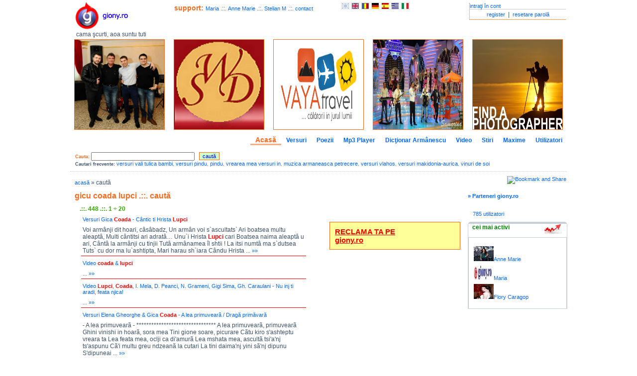

--- FILE ---
content_type: text/html; charset=UTF-8
request_url: https://giony.ro/search/index/search/gicu+coada+lupci
body_size: 7114
content:
<!DOCTYPE html PUBLIC "-//W3C//DTD XHTML 1.0 Transitional//EN" "http://www.w3.org/TR/xhtml1/DTD/xhtml1-transitional.dtd"><html xmlns="http://www.w3.org/1999/xhtml">
<head>
    <title>gicu coada lupci .::. caută 1-20 rezultate .::. giony.ro</title>    <meta http-equiv="Content-Type" content="text/html;charset=utf-8" />
<meta name="description" content="gicu coada lupci .::. caută 1-20 rezultate,site armânescu cu muzică, video, versuri, downloadează muzică armâneascâ" />
<meta name="keywords" content="gicu coada lupci .::. caută 1-20 rezultate,site armanescu,versuri muzica armaneasca,dictionar armanescu,video,download muzica" />
<meta name="abstract" content="gicu coada lupci .::. caută 1-20 rezultate" />    <link href="https://giony.ro/style/style.css" media="all" rel="stylesheet" type="text/css" />        <script type="text/javascript" src="https://giony.ro/script/script.js"></script>
<script type="text/javascript" src="https://giony.ro/script/jquery.autocomplete.js"></script>
<script type="text/javascript" src="https://giony.ro/script/jquery_init.js"></script>    
<meta name="viewport" content="width=device-width, initial-scale=1.0, maximum-scale=1.0">

<meta name="Author" content="Ion Maliu, http://giony.ro" /> 
<meta http-equiv="Content-Language" content="ro" /> 
<meta name="revisit-after" content="15 days" /> 
<meta name="robots" content="index,follow" /> 
<meta name="rating" content="General" /> 
<meta name="verify-v1" content="tdIgHrdIL8SMV91Hn8MxFyTBcNp2rJTiL4WjeUG4HkA=" /> 
<meta name="distribution" content="Global" /> 
<meta name="copyright" content="(c) 2008-2019 Ion Maliu http://giony.ro" /> 
<link rel="shortcut icon" href="https://giony.ro/images/favicon.ico" type="image/x-icon" /> 
<link rel="icon" href="https://giony.ro/images/favicon.ico" type="image/x-icon" /> 
<link href="https://fonts.googleapis.com/icon?family=Material+Icons" rel="stylesheet">
<!--<link rel="stylesheet" type="text/css" href="https://www.oblio.eu/skins/css/bootstrap.min.css" media="all" />
<script type="text/javascript" src="https://www.oblio.eu/skins/js/bootstrap.js"></script>
-->
<!-- Load Facebook SDK for JavaScript -->
  <div id="fb-root"></div>
  <script>(function(d, s, id) {
    var js, fjs = d.getElementsByTagName(s)[0];
    if (d.getElementById(id)) return;
    js = d.createElement(s); js.id = id;
    js.src = "https://connect.facebook.net/en_US/sdk.js#xfbml=1&version=v3.0";
    fjs.parentNode.insertBefore(js, fjs);
  }(document, 'script', 'facebook-jssdk'));</script>

</head>
<body style="
">
<div id="wrapper">
<div> <div class="topFrame opac"><div class="topLeft"><a href="https://giony.ro/" target="_self" title="giony.ro logo" class="logo"><img src="https://giony.ro/images/logo.png" alt="giony.ro" title="giony.ro logo" style="margin-left: 10px;" /></a><div style="font-size: 12px;margin-left: 10px;clear:both;">cama şcurti, aoa suntu tuti</div><a onclick="window.print();" class="print"><b>print</b></a></div><div class="topRight"><div class="login"><a href="https://giony.ro/login" target="_self" title="intraţi în cont">intraţi în cont</a><div class="links"><a href="https://giony.ro/users/register" target="_self" title="register">register</a> | <a href="https://giony.ro/users/password-forget" target="_self" title="resetare parolă">resetare parolă</a></div></div><div class="login-mobile"><span class="material-icons icon-yellow">&#xE853;</span> <div class="dropdown username-menu"><ul class="dropdown-menu dropdown-menu-right"><li class="user-status">sdfsd</li></ul></div></div></div> <div class="topMiddle"><div><b style='font-size:14px;font-weight:bold;color:#F96B1D;'>support: </b><a href="https://giony.ro/user-p/maria--/23" target="_self">Maria  </a> .::. <a href="https://giony.ro/user-p/anne-marie--/79" target="_self">Anne Marie  </a> .::. <a href="https://giony.ro/user-p/stelian--m/14" target="_self">Stelian  M</a> .::. <a href="https://giony.ro/user-p/giony--/1" target="_self" title="contact">contact</a><span class="lang"><a href="https://giony.ro/language/ar" target="_self"><img src="https://giony.ro/images/ar.png" alt="ar" title="aromână" /></a><a href="https://giony.ro/language/en" target="_self"><img src="https://giony.ro/images/en.gif" alt="en" title="engleză" /></a><a href="https://giony.ro/language/ro" target="_self"><img src="https://giony.ro/images/ro.gif" alt="ro" title="română" /></a><a href="https://giony.ro/language/de" target="_self"><img src="https://giony.ro/images/de.jpg" alt="de" title="germană" /></a><a href="https://giony.ro/language/es" target="_self"><img src="https://giony.ro/images/es.jpg" alt="es" title="spaniolă" /></a><a href="https://giony.ro/language/gr" target="_self"><img src="https://giony.ro/images/gr.jpg" alt="gr" title="greacă" /></a><a href="https://giony.ro/language/it" target="_self"><img src="https://giony.ro/images/it.jpg" alt="it" title="italiană" /></a></span></div><div class="special_image"><br /><br /></div>
</div>
</div>
<div class="top_banners"><a href="https://giony.ro/pub/index/id/37" target="_blank" rel="nofollow"><img src="https://giony.ro/pub/pilistera/1.jpg" alt="Pilistera" title="Pilistera" width="180" height="180"  /></a><a href="https://giony.ro/pub/index/id/31" target="_blank" rel="nofollow"><img src="https://giony.ro/pub/swebdesign/download.png" alt="web design" title="web design" width="180" height="180"  /></a><a href="https://giony.ro/pub/index/id/32" target="_blank" ><img src="https://giony.ro/pub/vaya/vaya_1.png" alt="" title="" width="180" height="180"  /></a><a href="https://giony.ro/pub/index/id/9" target="_blank" rel="nofollow"><img src="https://giony.ro/pub/samarina/samarina1.jpg" alt="samarina music" title="samarina music" width="180" height="180"  /></a><a href="https://giony.ro/pub/index/id/34" target="_blank" rel="nofollow"><img src="https://giony.ro/pub/costa/1.jpg" alt="professional photographer" title="professional photographer" width="180" height="180"  /></a></div></div>
<div class="menu"><a href="https://giony.ro/index" class="activeTab" target="_self" title="Acasă">Acasă</a><a href="https://giony.ro/versuri" class="inactiveTab" target="_self" title="Versuri">Versuri</a><a href="https://giony.ro/poezii" class="inactiveTab" target="_self" title="Poezii">Poezii</a><a href="https://giony.ro/playlists" class="inactiveTab" target="_self" title="Mp3 Player">Mp3 Player</a><a href="https://giony.ro/dictionar" class="inactiveTab" target="_self" title="Dicţionar Armânescu">Dicţionar Armânescu</a><a href="https://giony.ro/video" class="inactiveTab" target="_self" title="Video">Video</a><a href="https://giony.ro/news" class="inactiveTab" target="_self" title="Stiri">Stiri</a><a href="https://giony.ro/maxime" class="inactiveTab" target="_self" title="Maxime">Maxime</a><a href="https://giony.ro/users" class="inactiveTab" target="_self" title="Utilizatori">Utilizatori</a></div>
<div class="quickNav opac"><form action="https://giony.ro/search" method="post"><span class="h1style">Cauta:</span> <input type="text" name="search" id="search" class="comm_t" maxlength="100" style="width:200px" /> &nbsp; <input type="submit" class="inputgr" value="caută" /></form><div class='freq_searches'><b>Cautari frecvente:</b>  <a href="https://giony.ro/search/index/search/versuri+vali+tulica+bambi" target="_self" title="versuri vali tulica bambi">versuri vali tulica bambi</a>, <a href="https://giony.ro/search/index/search/versuri+pindu" target="_self" title="versuri pindu">versuri pindu</a>, <a href="https://giony.ro/search/index/search/pindu" target="_self" title="pindu">pindu</a>, <a href="https://giony.ro/search/index/search/vrearea+mea+versuri+in" target="_self" title="vrearea mea versuri in">vrearea mea versuri in</a>, <a href="https://giony.ro/search/index/search/muzica+armaneasca+petrecere" target="_self" title="muzica armaneasca petrecere">muzica armaneasca petrecere</a>, <a href="https://giony.ro/search/index/search/versuri+vlahos" target="_self" title="versuri vlahos">versuri vlahos</a>, <a href="https://giony.ro/search/index/search/versuri+makidonia-aurica" target="_self" title="versuri makidonia-aurica">versuri makidonia-aurica</a>, <a href="https://giony.ro/vinuri-de-soi" target="_self" title="vinuri de soi">vinuri de soi</a></div></div>  <div class="content opac">
  <div class="left">
  <div class="padd20">
      <div class="breadcrumbs">
<a href="/">acasă</a> &raquo; caută</div>
  <h1>gicu coada lupci .::. caută </h1>
	<div class="leftLyrics">
<div class="ul_list"><span>.::. 448 .::. 1 &divide; 20</span>

    <div class="search">
 <a href="https://giony.ro/versuri-p/versuri-gica-coada---c-ntic-ti-hrista-lupci-/1889" target="_self" title="Versuri Gica Coada - Cântic ti Hrista Lupci ">Versuri Gica <strong style='color:#FF0000;'>Coada</strong> - Cântic ti Hrista <strong style='color:#FF0000;'>Lupci</strong> </a><div>

Voi armânji dit hoari, câsâbadz,
Un armân voi s`ascultats`
Ari boatsea multu aleaptâ,
Multi cântitsi ari adratâ…

Unu`i Hrista <strong style='color:#FF0000;'>Lupci</strong> cari
Boatsea naima aleaptâ u ari,
Cântâ la armânji cu tinjii
Tutâ armânamea îl shtii !

La itsi numtâ ma s`dutsea
Tuts` cu dor ma lu`ashtipta,
Mari harau sh`iara 
Cându Hrista ... <a href="https://giony.ro/versuri-p/versuri-gica-coada---c-ntic-ti-hrista-lupci-/1889">&raquo;&raquo;</a></div></div> <div class="search">
 <a href="https://giony.ro/video-film/video-coada---lupci/297" target="_self" title="Video coada &amp; lupci">Video <strong style='color:#FF0000;'>coada</strong> &amp; <strong style='color:#FF0000;'>lupci</strong></a><div>... <a href="https://giony.ro/video-film/video-coada---lupci/297">&raquo;&raquo;</a></div></div> <div class="search">
 <a href="https://giony.ro/video-film/video-lupci--coada--i.-mela--d.-peanci--n.-grameni--gigi-sima--gh.-caraulani---nu-inj-ti-aradi--feata-njica!/286" target="_self" title="Video Lupci, Coada, I. Mela, D. Peanci, N. Grameni, Gigi Sima, Gh. Caraulani - Nu inj ti aradi, feata njica!">Video <strong style='color:#FF0000;'>Lupci</strong>, <strong style='color:#FF0000;'>Coada</strong>, I. Mela, D. Peanci, N. Grameni, Gigi Sima, Gh. Caraulani - Nu inj ti aradi, feata njica!</a><div>... <a href="https://giony.ro/video-film/video-lupci--coada--i.-mela--d.-peanci--n.-grameni--gigi-sima--gh.-caraulani---nu-inj-ti-aradi--feata-njica!/286">&raquo;&raquo;</a></div></div> <div class="search">
 <a href="https://giony.ro/versuri-p/versuri-elena-gheorghe---gica-coada---a-lea-primuvear----drag--prim-var-/170" target="_self" title="Versuri Elena Gheorghe &amp; Gica Coada - A lea primuvearã / Dragă primăvară">Versuri Elena Gheorghe &amp; Gica <strong style='color:#FF0000;'>Coada</strong> - A lea primuvearã / Dragă primăvară</a><div>- A lea primuvearã -
********************************

A lea primuvearã, primuvearã
Ghini vinishi in hoarã, sora mea
Tini gione soare, picurare
Cãtu kiro s'ashteptu vreara ta

Lea feata mea, oclji ca di'amurã
Lea mshata mea, ascultã tsi'a'nj ts'aspunu 
Cã'i multu greu ndzeanã la cutari
La tini daima'nj yini sã'nj dipunu

S'dipuneai ... <a href="https://giony.ro/versuri-p/versuri-elena-gheorghe---gica-coada---a-lea-primuvear----drag--prim-var-/170">&raquo;&raquo;</a></div></div> <div class="search">
 <a href="https://giony.ro/versuri-p/versuri-elena-gheorghe---gica-coada---ma-cum-vini-eta/118" target="_self" title="Versuri Elena Gheorghe &amp; Gica Coada - Ma cum vini eta">Versuri Elena Gheorghe &amp; Gica <strong style='color:#FF0000;'>Coada</strong> - Ma cum vini eta</a><div>ELENA & GICA <strong style='color:#FF0000;'>COADA</strong> - Ma cum vini eta
*******************************

Ma cum vini eta
Eta tseaua shkreta
Armãnji tuts di nã arãspãndim
Armãnj dit Armãnie
Sh'ditu Makidonie
Canã oarã di'adunu nu va s'himu

Armãnj dit Armãnie
Sh'ditu Makidonie
Di daima armãnj 
Noi nã him fratsã

Un zboru n'azburãmu
Un stranj nã ... <a href="https://giony.ro/versuri-p/versuri-elena-gheorghe---gica-coada---ma-cum-vini-eta/118">&raquo;&raquo;</a></div></div> <div class="search">
 <a href="https://giony.ro/versuri-p/versuri-elena-gheorghe---gica-coada---msheat--lilici/112" target="_self" title="Versuri Elena Gheorghe &amp; Gica Coada - Msheatã lilici">Versuri Elena Gheorghe &amp; Gica <strong style='color:#FF0000;'>Coada</strong> - Msheatã lilici</a><div>ELENA & GICA <strong style='color:#FF0000;'>COADA</strong> - Msheatã lilici
*******************************

Tu'nã dzuuã'n cali, vruta mea shidea
Msheata mea perlu ea andridzea
Cãftai s'u mutrescu ma s'mi veadã ea
Msheata mea la mini nu s'mutrea.

Msheatã lilici ditr'un mai
Tsi stai mi mutreshtsã, dzã'nj mashi un graiu
La shopatu va s'yinu , io va'nj ti'ashteptU
Ta ... <a href="https://giony.ro/versuri-p/versuri-elena-gheorghe---gica-coada---msheat--lilici/112">&raquo;&raquo;</a></div></div> <div class="search">
 <a href="https://giony.ro/versuri-p/versuri-elena-gheorghe---gica-coada---nu-au-armanji-cumu-s-kiar-/172" target="_self" title="Versuri Elena Gheorghe &amp; Gica Coada - Nu'au armanji cumu s'kiarã">Versuri Elena Gheorghe &amp; Gica <strong style='color:#FF0000;'>Coada</strong> - Nu'au armanji cumu s'kiarã</a><div>Nu'au armanji cumu s'kiarã
**********************

Tutã lumea u'alãgãmu
La armãnami di cãntamu
Tu hori, cãsãbadzã di'armãnj
La numtsã, la pãtigiunj

Nu'au armanji cumu s'kiarã
Cãntitsli nu li'alãsarã
Pi iu suntu si hãrsescu
Cã'avdu canticlu'armãnescu
Cã'avdu canticlu'armãnescu

Tuti arãdzãli ... <a href="https://giony.ro/versuri-p/versuri-elena-gheorghe---gica-coada---nu-au-armanji-cumu-s-kiar-/172">&raquo;&raquo;</a></div></div> <div class="search">
 <a href="https://giony.ro/versuri-p/versuri-elena-gheorghe---gica-coada---picuraru-cu-albi-oi/998" target="_self" title="Versuri Elena Gheorghe &amp; Gica Coada - picuraru cu albi oi">Versuri Elena Gheorghe &amp; Gica <strong style='color:#FF0000;'>Coada</strong> - picuraru cu albi oi</a><div>ELENA FT. GICA <strong style='color:#FF0000;'>COADA</strong> - Picuraru cu albi oi
**********************************

Picuraru cu albi oi
Percea chiptinatã
S'yini astarã pi la noi
Cã'nj ti va nã featã

Hai lãi gione s'yini acasã
Sã'nj ti veadã dada
Hai lãi gione s'yini acasã
Sã'nj ti veadã dada

Picuraru cu albi oi
Perlu neali neali
S'yini astarã pi la ... <a href="https://giony.ro/versuri-p/versuri-elena-gheorghe---gica-coada---picuraru-cu-albi-oi/998">&raquo;&raquo;</a></div></div> <div class="search">
 <a href="https://giony.ro/versuri-p/versuri-gica-coada---alargu-hii-feat----departe-esti-de-mine/145" target="_self" title="Versuri Gica Coada - Alargu hii featã / Departe esti de mine">Versuri Gica <strong style='color:#FF0000;'>Coada</strong> - Alargu hii featã / Departe esti de mine</a><div>GICA <strong style='color:#FF0000;'>COADA</strong> - Alargu hii featã
*************************

Alargu alargu, alargu hii featã di mini
Ma mintea nj'armasi, suflitu featã la tini
Ma mintea nj'armasi, suflitu featã la tini


Nu ti'nvirina tini featã lea
Cã tutu va s'hii , va s'hii a mea
Di'alargu va s'yinu
Di mãna a ti tsãnu
Doji di vreari va n'azburãm

Cãndu bati ... <a href="https://giony.ro/versuri-p/versuri-gica-coada---alargu-hii-feat----departe-esti-de-mine/145">&raquo;&raquo;</a></div></div> <div class="search">
 <a href="https://giony.ro/versuri-p/versuri-gica-coada---analtu-luna-anyilicea/1946" target="_self" title="Versuri Gica Coada - Analtu luna anyilicea">Versuri Gica <strong style='color:#FF0000;'>Coada</strong> - Analtu luna anyilicea</a><div>

GICA <strong style='color:#FF0000;'>COADA</strong> - Analtu luna anyilicea
****************************

Nafoarã io mutreamu
Iara nã noapti msheatã featã
La tini minduiamu
Nafoarã io mutreamu
Iara nã noapti msheatã featã
La tini minduiamu

Analtu luna anyilicea
Tu keptu inima bãtea
Mi minduiamu feato ca s'yini
Cu mini ta s'armãni

Analtu luna anyilicea
Tu ... <a href="https://giony.ro/versuri-p/versuri-gica-coada---analtu-luna-anyilicea/1946">&raquo;&raquo;</a></div></div> <div class="search">
 <a href="https://giony.ro/versuri-p/versuri-gica-coada---arm-nji-a-mei/2045" target="_self" title="Versuri Gica Coada - Armãnji a mei">Versuri Gica <strong style='color:#FF0000;'>Coada</strong> - Armãnji a mei</a><div>GICA <strong style='color:#FF0000;'>COADA</strong> - Armãnji a mei
*****************************

Pãpãnji a mei tu muntsã ma bãnarã
Fudzeau di iarnã , soarli ma cãftau
Ashitsi adrarã hoarã dupu hoarã
Tu cafi casã soarli dãnãsea
Ashitsi adrarã hoarã dupu hoarã
Tu cafi casã soarli dãnãsea

Ta s'vearsã sandzã vãrnãoarã nu vrurã
Ti malamã , ti locuri ... <a href="https://giony.ro/versuri-p/versuri-gica-coada---arm-nji-a-mei/2045">&raquo;&raquo;</a></div></div> <div class="search">
 <a href="https://giony.ro/versuri-p/versuri-gica-coada---da-n--bre-cuscre-feata/948" target="_self" title="Versuri Gica Coada - Da'nã bre cuscre feata">Versuri Gica <strong style='color:#FF0000;'>Coada</strong> - Da'nã bre cuscre feata</a><div>GICA <strong style='color:#FF0000;'>COADA</strong> - Da'nã bre cuscre feata
*******************************

Haide, dã'nã bre cuscre feata
Feata tsea musheata
Cã nã vinimu doi
Sh'cãrutsa cu boi
Sh'a lui va i'u dai 
Dziniri ta s'ai
Unu cãti unu
Gionli'i multu bunu
A lui va i'u dai
Dziniri ta s'ai

Haide, dã'nã bre cuscre feata
Feata tsea musheata
Cã nã vinimu ... <a href="https://giony.ro/versuri-p/versuri-gica-coada---da-n--bre-cuscre-feata/948">&raquo;&raquo;</a></div></div> <div class="search">
 <a href="https://giony.ro/versuri-p/versuri-gica-coada---di-iu-vinishi-arm-na-mea/1720" target="_self" title="Versuri Gica Coada - Di iu vinishi armãna mea">Versuri Gica <strong style='color:#FF0000;'>Coada</strong> - Di iu vinishi armãna mea</a><div>
GICA <strong style='color:#FF0000;'>COADA</strong> - Di iu vinishi armãna mea
********************************

Armãna mea, di iu vinishi msheatã
Di iu vinishi , iu vrei s'ti dutsã
Msheatã cundiljiatã
Armãna mea, di iu vinishi msheatã
Di iu vinishi , iu vrei s'ti dutsã
Msheatã cundiljiatã

Nafoarã toamna'shi yini
Cu suti di buiei
Tutu ma msheatsã'shi suntu
Dado ... <a href="https://giony.ro/versuri-p/versuri-gica-coada---di-iu-vinishi-arm-na-mea/1720">&raquo;&raquo;</a></div></div> <div class="search">
 <a href="https://giony.ro/versuri-p/versuri-gica-coada---dorlu/1051" target="_self" title="Versuri Gica Coada - Dorlu">Versuri Gica <strong style='color:#FF0000;'>Coada</strong> - Dorlu</a><div>GICA <strong style='color:#FF0000;'>COADA</strong> - Dorlu
*******************

Vruta mea dã'nj mãna
Angãtanu la zboara lele
Tutu ashi di msheatã
S'ti'aflu mãni searã
Tutu cu frãndza a nuclui
S'mi veaglji di lumi lele
Alta arãhati 
Iu'i ma bunu aspuni'nj

Frãmti ninga frãmti
Zboarã ninga zboarã
Va li'astupã zborlu lele
Lishuracu a s'kiarã
Frãmti ... <a href="https://giony.ro/versuri-p/versuri-gica-coada---dorlu/1051">&raquo;&raquo;</a></div></div> <div class="search">
 <a href="https://giony.ro/versuri-p/versuri-gica-coada---doru-di-kavalla/1944" target="_self" title="Versuri Gica Coada - Doru di Kavalla">Versuri Gica <strong style='color:#FF0000;'>Coada</strong> - Doru di Kavalla</a><div>
GICA <strong style='color:#FF0000;'>COADA</strong> - Doru di Kavalla
***************************

Di daima alargu di tini 
La bãrnu ti portu, Kavalla
Maia nu poati ta s'kearã
U'angreacã ma doru di Kavalla 
Maia nu poati ta s'kearã
U'angreacã ma doru di Kavalla 

Makidonii, lunjnã di steauã
Pãpãnji sh'cu paplu'a meu Mina
Di etsã tsi cãntarã shi murirã
Di fciorii ... <a href="https://giony.ro/versuri-p/versuri-gica-coada---doru-di-kavalla/1944">&raquo;&raquo;</a></div></div> <div class="search">
 <a href="https://giony.ro/versuri-p/versuri-gica-coada---feat--musheat-/1052" target="_self" title="Versuri Gica Coada - Featã musheatã">Versuri Gica <strong style='color:#FF0000;'>Coada</strong> - Featã musheatã</a><div>GICA <strong style='color:#FF0000;'>COADA</strong> - Featã musheatã
***************************

Haidi nã featã musheatã bre dado
Lele sheadi minduitã
Haidi nã featã musheatã bre dado
Lele sheadi minduitã

Haidi sheadi minduitã bre dado
Lele tri unu laiu di gione
Haidi sheadi minduitã bre dado
Lele tri unu laiu di gione

Hadi gione , cara s'fudzã lãi gione
Lele ... <a href="https://giony.ro/versuri-p/versuri-gica-coada---feat--musheat-/1052">&raquo;&raquo;</a></div></div> <div class="search">
 <a href="https://giony.ro/versuri-p/versuri-gica-coada---featili-giucau-in-coru/997" target="_self" title="Versuri Gica Coada - featili giucau in coru">Versuri Gica <strong style='color:#FF0000;'>Coada</strong> - featili giucau in coru</a><div>GICA <strong style='color:#FF0000;'>COADA</strong> - Featili giucau in coru
******************************

Di la gardu io mutreamu
Featili tuti cum giucau
Io mutreamu, eali mashi giucau
Mari gimbushi sh'adaru

Featili giucau in coru
Tu uboru la noi, tu uboru
Featili giucau in coru
Tu uboru la noi, tu uboru

Eali nu shtea cã io mutreamu
Mashi la tini mi minduiamu
Pãnã ... <a href="https://giony.ro/versuri-p/versuri-gica-coada---featili-giucau-in-coru/997">&raquo;&raquo;</a></div></div> <div class="search">
 <a href="https://giony.ro/versuri-p/versuri-gica-coada---ficiori-di-samarina/934" target="_self" title="Versuri Gica Coada - Ficiori di Samarina">Versuri Gica <strong style='color:#FF0000;'>Coada</strong> - Ficiori di Samarina</a><div>GICA <strong style='color:#FF0000;'>COADA</strong> - Ficiori di Samarina
****************************

Ore , ficiori more di Vlahuhori
Ore , ficiori lele di Vlahuhori
Ficiori di Samarina
Ore ficiori livendzã
Ficiori di Samarina
Voi tiniri sh'alãvdatsã

Ore ma s'insishtsã lele
Tru muntsã nsusu
Ore ma s'insishtsã lele
Tru muntsã nsusu
S'tritsetsã pritu Samarina
Ore ... <a href="https://giony.ro/versuri-p/versuri-gica-coada---ficiori-di-samarina/934">&raquo;&raquo;</a></div></div> <div class="search">
 <a href="https://giony.ro/versuri-p/versuri-gica-coada---gione--dada-mea/317" target="_self" title="Versuri Gica Coada - Gione, dada mea">Versuri Gica <strong style='color:#FF0000;'>Coada</strong> - Gione, dada mea</a><div>GICA <strong style='color:#FF0000;'>COADA</strong> - Gione, dada mea
***************************

Gione, dada mea , 
La tini nu'nj mi da
Gione, dada mea , 
Pi tini nu'nj ti va

Dada mea, gionli'a meu
Zboarã multu msheati
Nu'ascultasã pi canu
Cã tora hitsã tu njati

Gione dada'nj dzãsi 
La tini s'nu mutrescu
Gione dada'nj dzãsi
Pi tini s'ti'agãrshescu

Dada ... <a href="https://giony.ro/versuri-p/versuri-gica-coada---gione--dada-mea/317">&raquo;&raquo;</a></div></div> <div class="search">
 <a href="https://giony.ro/versuri-p/versuri-gica-coada---gionj-arm-nj/2046" target="_self" title="Versuri Gica Coada - Gionj armãnj">Versuri Gica <strong style='color:#FF0000;'>Coada</strong> - Gionj armãnj</a><div>GICA <strong style='color:#FF0000;'>COADA</strong> - Gionj armãnj
********************************

Haidi gioni armãnj , inshitsã tu lumi
Di la voi s'avdzãmu , daima lucri buni
Haidi gioni armãnj , inshitsã tu lumi
Di la voi s'avdzãmu , daima lucri buni

Gionj armãnj , tiniri vlãstari
Ti voi nu'ari greu , anda'i alumtari
Di la voi , armãnamea ashteaptã
Msheatã numã ... <a href="https://giony.ro/versuri-p/versuri-gica-coada---gionj-arm-nj/2046">&raquo;&raquo;</a></div></div>
 <div class="navigation"><a href="/search/index/search/gicu+coada+lupci/page/1" id="selected">1</a><a href="/search/index/search/gicu+coada+lupci/page/2" >2</a><a href="/search/index/search/gicu+coada+lupci/page/3" >3</a><a href="/search/index/search/gicu+coada+lupci/page/4" >4</a><a href="/search/index/search/gicu+coada+lupci/page/5" >5</a><a href="/search/index/search/gicu+coada+lupci/page/6" >6</a><a href="/search/index/search/gicu+coada+lupci/page/7" >7</a> - <a href="/search/index/search/gicu+coada+lupci/page/2">pagina următoare &raquo;</a></div></div>
<div> <p class="adsense"><script type="text/javascript"><!-- 
google_ad_client = "pub-6639865782781776";
/* 468x60, created 10/9/09 */
google_ad_slot = "8942686862";
google_ad_width = 468;
google_ad_height = 60;
//-->
</script>
<script type="text/javascript" src="https://pagead2.googlesyndication.com/pagead/show_ads.js">
</script>
</p> </div>

<div>
<div style="clear:both">
<h2>Cautari similare</h2>
<div style='float: left;width: 48%;padding-right:5px;'><a href="https://giony.ro/search/index/search/versuri+lupci" target="_self" title="versuri lupci">versuri lupci</a></div><div style='float: left;width: 48%;padding-right:5px;'><a href="https://giony.ro/search/index/search/versuri+lupci+canticul+al" target="_self" title="versuri lupci canticul al">versuri lupci canticul al</a></div><div style='float: left;width: 48%;padding-right:5px;'><a href="https://giony.ro/search/index/search/versuri+cantitsi+isuseari+lupci" target="_self" title="versuri cantitsi isuseari lupci">versuri cantitsi isuseari lupci</a></div><div style='float: left;width: 48%;padding-right:5px;'><a href="https://giony.ro/search/index/search/lupci-cristina+iasti+feata+armana" target="_self" title="lupci-cristina iasti feata armana">lupci-cristina iasti feata armana</a></div><div style='float: left;width: 48%;padding-right:5px;'><a href="https://giony.ro/search/index/search/feata+aromana+lupci" target="_self" title="feata aromana lupci">feata aromana lupci</a></div><div style='float: left;width: 48%;padding-right:5px;'><a href="https://giony.ro/search/index/search/makidonia+lupci+-+serata" target="_self" title="makidonia lupci - serata">makidonia lupci - serata</a></div><div style='float: left;width: 48%;padding-right:5px;'><a href="https://giony.ro/search/index/search/pindu+coada+serata+tulcea" target="_self" title="pindu coada serata tulcea">pindu coada serata tulcea</a></div><div style='float: left;width: 48%;padding-right:5px;'><a href="https://giony.ro/search/index/search/lupci+-+armanlu+iasti" target="_self" title="lupci - armanlu iasti">lupci - armanlu iasti</a></div><div style='float: left;width: 48%;padding-right:5px;'><a href="https://giony.ro/search/index/search/botez+pindu-lupci+zorile+george-cristian" target="_self" title="botez pindu-lupci zorile george-cristian">botez pindu-lupci zorile george-cristian</a></div><div style='float: left;width: 48%;padding-right:5px;'><a href="https://giony.ro/search/index/search/lupci+mi+feati+mana" target="_self" title="lupci mi feati mana">lupci mi feati mana</a></div></div></div>
</div>
<div class="rightLyrics">
<br /><br/><div class="reclama"><a href="https://giony.ro/reclama">RECLAMA TA PE<br />giony.ro</a></div><br /><br/><p class="adsense"><script type="text/javascript"><!--
google_ad_client = "pub-6639865782781776";
/* 120x240, created 10/9/09 */
google_ad_slot = "6333710774";
google_ad_width = 120;
google_ad_height = 240;
//-->
</script>
<script type="text/javascript" src="https://pagead2.googlesyndication.com/pagead/show_ads.js">
</script></p><br/><br/></div>



  </div>
  </div>
  <div class="right">
  <div class="dreapta"><!-- AddThis Button BEGIN --><a class="addthis_button" href="http://www.addthis.com/bookmark.php?v=250&amp;pub=giony"><img src="http://s7.addthis.com/static/btn/v2/lg-share-en.gif" width="125" height="16" alt="Bookmark and Share" style="border:0"/></a><script type="text/javascript" src="http://s7.addthis.com/js/250/addthis_widget.js#pub=giony"></script><!-- AddThis Button END --></div>
<br>
<a href='https://giony.ro/parteneri' style='font-weight:bold;'>&raquo; Parteneri giony.ro</a><br/>
<br/>
<div class="padd20"><a href="https://giony.ro/users">785 utilizatori</a></div>
<div class="gtab"><div class="gltop"><div class="grtop"><div class="gmtop"></div></div></div><div class="gtopText"><div class="gttleft"> &nbsp; cei mai activi</div><div class="gttright"><img src="https://giony.ro/images/most_active.jpg" alt="gt" /></div></div><div class="gcontent"><ul><li><a href="https://giony.ro/user-p/anne-marie--/79" target="_self"><img src="https://giony.ro/image/resize/path/79_avatar_4052042_1-1.jpg/w/40/h/30" alt="avatar" /></a><a href="https://giony.ro/user-p/anne-marie--/79" target="_self">Anne Marie  </a></li><li><a href="https://giony.ro/user-p/maria--/23" target="_self"><img src="https://giony.ro/image/resize/path//w/40/h/30" alt="avatar" /></a><a href="https://giony.ro/user-p/maria--/23" target="_self">Maria  </a></li><li><a href="https://giony.ro/user-p/flory--caragop/141" target="_self"><img src="https://giony.ro/image/resize/path/141_avatar_6534166_pic11.jpg/w/40/h/30" alt="avatar" /></a><a href="https://giony.ro/user-p/flory--caragop/141" target="_self">Flory  Caragop</a></li></ul></div></div>  </div>
  </div>

<div class="spatiu"></div>
<div class="bottom opac">
<div>2026 &copy; giony | <a href="https://giony.ro/termeni-de-utilizare" target="_self" title="termeni de utilizare">termeni de utilizare</a>	     </div>
	     <div>
	     <a href="https://giony.ro/vinuri" target="_self" title="vin">vin</a> | <a href="https://giony.ro/citate" target="_self" title="citate celebre">citate celebre</a> | <a href="https://giony.ro/feedback" target="_self" title="feedback">feedback</a> | <a href="https://giony.ro/feeds" target="_self" title="rss feed">rss feed</a> | <a href="https://giony.ro/user-p/giony--/1" target="_self" title="contact">contact</a>	     </div>
	     
</div>  


<script type="text/javascript">
var gaJsHost = (("https:" == document.location.protocol) ? "https://ssl." : "http://www.");
document.write(unescape("%3Cscript src='" + gaJsHost + "google-analytics.com/ga.js' type='text/javascript'%3E%3C/script%3E"));
</script>
<script type="text/javascript">
try {
var pageTracker = _gat._getTracker("UA-10669569-1");
pageTracker._trackPageview();
} catch(err) {}</script>
</div>
</body>
</html>

--- FILE ---
content_type: text/html; charset=utf-8
request_url: https://www.google.com/recaptcha/api2/aframe
body_size: 266
content:
<!DOCTYPE HTML><html><head><meta http-equiv="content-type" content="text/html; charset=UTF-8"></head><body><script nonce="Nm4JhhYclxDZPp2aMsYBsw">/** Anti-fraud and anti-abuse applications only. See google.com/recaptcha */ try{var clients={'sodar':'https://pagead2.googlesyndication.com/pagead/sodar?'};window.addEventListener("message",function(a){try{if(a.source===window.parent){var b=JSON.parse(a.data);var c=clients[b['id']];if(c){var d=document.createElement('img');d.src=c+b['params']+'&rc='+(localStorage.getItem("rc::a")?sessionStorage.getItem("rc::b"):"");window.document.body.appendChild(d);sessionStorage.setItem("rc::e",parseInt(sessionStorage.getItem("rc::e")||0)+1);localStorage.setItem("rc::h",'1768887167907');}}}catch(b){}});window.parent.postMessage("_grecaptcha_ready", "*");}catch(b){}</script></body></html>

--- FILE ---
content_type: text/css
request_url: https://giony.ro/style/jquery.autocomplete.css
body_size: 576
content:
.ac_results {
	padding: 0px;
	border: 2px solid #F96B1D;/*WindowFrame;*/
	background-color: Window;
	overflow: hidden;
}

.ac_results ul {
	width: 100%;
	list-style-position: outside;
	list-style: none;
	padding: 0;
	margin: 0;
}

.ac_results iframe {
	display:none;/*sorry for IE5*/
	display/**/:block;/*sorry for IE5*/
	position:absolute;
	top:0;
	left:0;
	z-index:-1;
	filter:mask();
	width:3000px;
	height:3000px;
}

.ac_results li {
	margin: 0px;
	padding: 2px 5px;
	cursor: pointer;
	display: block;
	width: 100%;
	font: menu;
	font-size: 12px;
	overflow: hidden;
}

.ac_loading {
	background : Window url('loading.gif') right center no-repeat;
}

.ac_over {
	background-color: Highlight;
	color: HighlightText;
}
